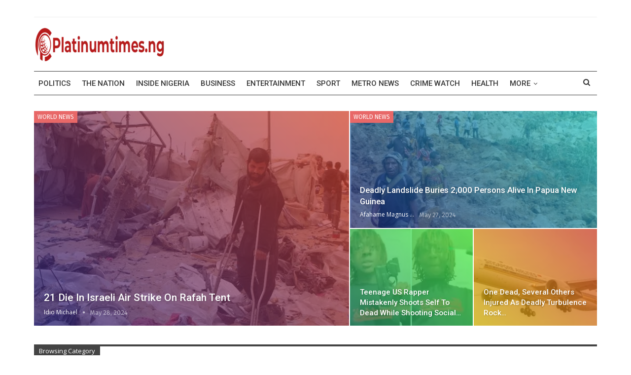

--- FILE ---
content_type: text/html; charset=UTF-8
request_url: https://platinumtimes.ng/category/world-news/
body_size: 17988
content:
	<!DOCTYPE html>
		<!--[if IE 8]>
	<html class="ie ie8" dir="ltr" lang="en-US" prefix="og: https://ogp.me/ns#"> <![endif]-->
	<!--[if IE 9]>
	<html class="ie ie9" dir="ltr" lang="en-US" prefix="og: https://ogp.me/ns#"> <![endif]-->
	<!--[if gt IE 9]><!-->
<html dir="ltr" lang="en-US" prefix="og: https://ogp.me/ns#"> <!--<![endif]-->
	<head>
				<meta charset="UTF-8">
		<meta http-equiv="X-UA-Compatible" content="IE=edge">
		<meta name="viewport" content="width=device-width, initial-scale=1.0">
		<link rel="pingback" href="https://platinumtimes.ng/xmlrpc.php"/>

		<title>World News – Platinum Times Nigeria</title>

		<!-- All in One SEO Pro 4.6.3 - aioseo.com -->
		<meta name="robots" content="max-image-preview:large" />
		<meta name="google-site-verification" content="google-site-verification=cQ38cRUX5IXg0NOzBQ6YjeiutKo_8uNc1w7yzvjV5TQ" />
		<link rel="canonical" href="https://platinumtimes.ng/category/world-news/" />
		<link rel="next" href="https://platinumtimes.ng/category/world-news/page/2/" />
		<meta name="generator" content="All in One SEO Pro (AIOSEO) 4.6.3" />
		<meta property="og:locale" content="en_US" />
		<meta property="og:site_name" content="Platinum Times Nigeria" />
		<meta property="og:type" content="article" />
		<meta property="og:title" content="World News – Platinum Times Nigeria" />
		<meta property="og:url" content="https://platinumtimes.ng/category/world-news/" />
		<meta property="og:image" content="https://platinumtimes.ng/wp-content/uploads/2023/07/images-2023-07-05T084412.065.jpeg" />
		<meta property="og:image:secure_url" content="https://platinumtimes.ng/wp-content/uploads/2023/07/images-2023-07-05T084412.065.jpeg" />
		<meta property="og:image:width" content="738" />
		<meta property="og:image:height" content="416" />
		<meta name="twitter:card" content="summary_large_image" />
		<meta name="twitter:title" content="World News – Platinum Times Nigeria" />
		<meta name="twitter:image" content="https://platinumtimes.ng/wp-content/uploads/2023/06/20230610_161736-1.png" />
		<script type="application/ld+json" class="aioseo-schema">
			{"@context":"https:\/\/schema.org","@graph":[{"@type":"BreadcrumbList","@id":"https:\/\/platinumtimes.ng\/category\/world-news\/#breadcrumblist","itemListElement":[{"@type":"ListItem","@id":"https:\/\/platinumtimes.ng\/#listItem","position":1,"name":"Home","item":"https:\/\/platinumtimes.ng\/","nextItem":"https:\/\/platinumtimes.ng\/category\/world-news\/#listItem"},{"@type":"ListItem","@id":"https:\/\/platinumtimes.ng\/category\/world-news\/#listItem","position":2,"name":"World News","previousItem":"https:\/\/platinumtimes.ng\/#listItem"}]},{"@type":"CollectionPage","@id":"https:\/\/platinumtimes.ng\/category\/world-news\/#collectionpage","url":"https:\/\/platinumtimes.ng\/category\/world-news\/","name":"World News \u2013 Platinum Times Nigeria","inLanguage":"en-US","isPartOf":{"@id":"https:\/\/platinumtimes.ng\/#website"},"breadcrumb":{"@id":"https:\/\/platinumtimes.ng\/category\/world-news\/#breadcrumblist"}},{"@type":"Organization","@id":"https:\/\/platinumtimes.ng\/#organization","name":"Platinum Times Nigeria","url":"https:\/\/platinumtimes.ng\/","logo":{"@type":"ImageObject","url":"https:\/\/platinumtimes.ng\/wp-content\/uploads\/2023\/06\/cropped-cropped-20230610_161956-7.png","@id":"https:\/\/platinumtimes.ng\/category\/world-news\/#organizationLogo","width":2552,"height":588},"image":{"@id":"https:\/\/platinumtimes.ng\/category\/world-news\/#organizationLogo"}},{"@type":"WebSite","@id":"https:\/\/platinumtimes.ng\/#website","url":"https:\/\/platinumtimes.ng\/","name":"Platinum Times Nigeria","description":"Breaking News | Latest News in Nigeria","inLanguage":"en-US","publisher":{"@id":"https:\/\/platinumtimes.ng\/#organization"}}]}
		</script>
		<!-- All in One SEO Pro -->


<!-- Better Open Graph, Schema.org & Twitter Integration -->
<meta property="og:locale" content="en_us"/>
<meta property="og:site_name" content="Platinum Times Nigeria"/>
<meta property="og:url" content="https://platinumtimes.ng/category/world-news/"/>
<meta property="og:title" content="Archives"/>
<meta property="og:description" content="Breaking News | Latest News in Nigeria"/>
<meta property="og:type" content="website"/>
<meta name="twitter:card" content="summary"/>
<meta name="twitter:url" content="https://platinumtimes.ng/category/world-news/"/>
<meta name="twitter:title" content="Archives"/>
<meta name="twitter:description" content="Breaking News | Latest News in Nigeria"/>
<!-- / Better Open Graph, Schema.org & Twitter Integration. -->
<link rel='dns-prefetch' href='//fonts.googleapis.com' />
<link rel="alternate" type="application/rss+xml" title="Platinum Times Nigeria &raquo; Feed" href="https://platinumtimes.ng/feed/" />
<link rel="alternate" type="application/rss+xml" title="Platinum Times Nigeria &raquo; Comments Feed" href="https://platinumtimes.ng/comments/feed/" />
<link rel="alternate" type="application/rss+xml" title="Platinum Times Nigeria - World News Category Feed" href="https://platinumtimes.ng/category/world-news/feed/" />
<script type="text/javascript">
/* <![CDATA[ */
window._wpemojiSettings = {"baseUrl":"https:\/\/s.w.org\/images\/core\/emoji\/15.0.3\/72x72\/","ext":".png","svgUrl":"https:\/\/s.w.org\/images\/core\/emoji\/15.0.3\/svg\/","svgExt":".svg","source":{"concatemoji":"https:\/\/platinumtimes.ng\/wp-includes\/js\/wp-emoji-release.min.js?ver=6.6.4"}};
/*! This file is auto-generated */
!function(i,n){var o,s,e;function c(e){try{var t={supportTests:e,timestamp:(new Date).valueOf()};sessionStorage.setItem(o,JSON.stringify(t))}catch(e){}}function p(e,t,n){e.clearRect(0,0,e.canvas.width,e.canvas.height),e.fillText(t,0,0);var t=new Uint32Array(e.getImageData(0,0,e.canvas.width,e.canvas.height).data),r=(e.clearRect(0,0,e.canvas.width,e.canvas.height),e.fillText(n,0,0),new Uint32Array(e.getImageData(0,0,e.canvas.width,e.canvas.height).data));return t.every(function(e,t){return e===r[t]})}function u(e,t,n){switch(t){case"flag":return n(e,"\ud83c\udff3\ufe0f\u200d\u26a7\ufe0f","\ud83c\udff3\ufe0f\u200b\u26a7\ufe0f")?!1:!n(e,"\ud83c\uddfa\ud83c\uddf3","\ud83c\uddfa\u200b\ud83c\uddf3")&&!n(e,"\ud83c\udff4\udb40\udc67\udb40\udc62\udb40\udc65\udb40\udc6e\udb40\udc67\udb40\udc7f","\ud83c\udff4\u200b\udb40\udc67\u200b\udb40\udc62\u200b\udb40\udc65\u200b\udb40\udc6e\u200b\udb40\udc67\u200b\udb40\udc7f");case"emoji":return!n(e,"\ud83d\udc26\u200d\u2b1b","\ud83d\udc26\u200b\u2b1b")}return!1}function f(e,t,n){var r="undefined"!=typeof WorkerGlobalScope&&self instanceof WorkerGlobalScope?new OffscreenCanvas(300,150):i.createElement("canvas"),a=r.getContext("2d",{willReadFrequently:!0}),o=(a.textBaseline="top",a.font="600 32px Arial",{});return e.forEach(function(e){o[e]=t(a,e,n)}),o}function t(e){var t=i.createElement("script");t.src=e,t.defer=!0,i.head.appendChild(t)}"undefined"!=typeof Promise&&(o="wpEmojiSettingsSupports",s=["flag","emoji"],n.supports={everything:!0,everythingExceptFlag:!0},e=new Promise(function(e){i.addEventListener("DOMContentLoaded",e,{once:!0})}),new Promise(function(t){var n=function(){try{var e=JSON.parse(sessionStorage.getItem(o));if("object"==typeof e&&"number"==typeof e.timestamp&&(new Date).valueOf()<e.timestamp+604800&&"object"==typeof e.supportTests)return e.supportTests}catch(e){}return null}();if(!n){if("undefined"!=typeof Worker&&"undefined"!=typeof OffscreenCanvas&&"undefined"!=typeof URL&&URL.createObjectURL&&"undefined"!=typeof Blob)try{var e="postMessage("+f.toString()+"("+[JSON.stringify(s),u.toString(),p.toString()].join(",")+"));",r=new Blob([e],{type:"text/javascript"}),a=new Worker(URL.createObjectURL(r),{name:"wpTestEmojiSupports"});return void(a.onmessage=function(e){c(n=e.data),a.terminate(),t(n)})}catch(e){}c(n=f(s,u,p))}t(n)}).then(function(e){for(var t in e)n.supports[t]=e[t],n.supports.everything=n.supports.everything&&n.supports[t],"flag"!==t&&(n.supports.everythingExceptFlag=n.supports.everythingExceptFlag&&n.supports[t]);n.supports.everythingExceptFlag=n.supports.everythingExceptFlag&&!n.supports.flag,n.DOMReady=!1,n.readyCallback=function(){n.DOMReady=!0}}).then(function(){return e}).then(function(){var e;n.supports.everything||(n.readyCallback(),(e=n.source||{}).concatemoji?t(e.concatemoji):e.wpemoji&&e.twemoji&&(t(e.twemoji),t(e.wpemoji)))}))}((window,document),window._wpemojiSettings);
/* ]]> */
</script>
<style id='wp-emoji-styles-inline-css' type='text/css'>

	img.wp-smiley, img.emoji {
		display: inline !important;
		border: none !important;
		box-shadow: none !important;
		height: 1em !important;
		width: 1em !important;
		margin: 0 0.07em !important;
		vertical-align: -0.1em !important;
		background: none !important;
		padding: 0 !important;
	}
</style>
<link rel='stylesheet' id='wp-block-library-css' href='https://platinumtimes.ng/wp-includes/css/dist/block-library/style.min.css?ver=6.6.4' type='text/css' media='all' />
<style id='classic-theme-styles-inline-css' type='text/css'>
/*! This file is auto-generated */
.wp-block-button__link{color:#fff;background-color:#32373c;border-radius:9999px;box-shadow:none;text-decoration:none;padding:calc(.667em + 2px) calc(1.333em + 2px);font-size:1.125em}.wp-block-file__button{background:#32373c;color:#fff;text-decoration:none}
</style>
<style id='global-styles-inline-css' type='text/css'>
:root{--wp--preset--aspect-ratio--square: 1;--wp--preset--aspect-ratio--4-3: 4/3;--wp--preset--aspect-ratio--3-4: 3/4;--wp--preset--aspect-ratio--3-2: 3/2;--wp--preset--aspect-ratio--2-3: 2/3;--wp--preset--aspect-ratio--16-9: 16/9;--wp--preset--aspect-ratio--9-16: 9/16;--wp--preset--color--black: #000000;--wp--preset--color--cyan-bluish-gray: #abb8c3;--wp--preset--color--white: #ffffff;--wp--preset--color--pale-pink: #f78da7;--wp--preset--color--vivid-red: #cf2e2e;--wp--preset--color--luminous-vivid-orange: #ff6900;--wp--preset--color--luminous-vivid-amber: #fcb900;--wp--preset--color--light-green-cyan: #7bdcb5;--wp--preset--color--vivid-green-cyan: #00d084;--wp--preset--color--pale-cyan-blue: #8ed1fc;--wp--preset--color--vivid-cyan-blue: #0693e3;--wp--preset--color--vivid-purple: #9b51e0;--wp--preset--gradient--vivid-cyan-blue-to-vivid-purple: linear-gradient(135deg,rgba(6,147,227,1) 0%,rgb(155,81,224) 100%);--wp--preset--gradient--light-green-cyan-to-vivid-green-cyan: linear-gradient(135deg,rgb(122,220,180) 0%,rgb(0,208,130) 100%);--wp--preset--gradient--luminous-vivid-amber-to-luminous-vivid-orange: linear-gradient(135deg,rgba(252,185,0,1) 0%,rgba(255,105,0,1) 100%);--wp--preset--gradient--luminous-vivid-orange-to-vivid-red: linear-gradient(135deg,rgba(255,105,0,1) 0%,rgb(207,46,46) 100%);--wp--preset--gradient--very-light-gray-to-cyan-bluish-gray: linear-gradient(135deg,rgb(238,238,238) 0%,rgb(169,184,195) 100%);--wp--preset--gradient--cool-to-warm-spectrum: linear-gradient(135deg,rgb(74,234,220) 0%,rgb(151,120,209) 20%,rgb(207,42,186) 40%,rgb(238,44,130) 60%,rgb(251,105,98) 80%,rgb(254,248,76) 100%);--wp--preset--gradient--blush-light-purple: linear-gradient(135deg,rgb(255,206,236) 0%,rgb(152,150,240) 100%);--wp--preset--gradient--blush-bordeaux: linear-gradient(135deg,rgb(254,205,165) 0%,rgb(254,45,45) 50%,rgb(107,0,62) 100%);--wp--preset--gradient--luminous-dusk: linear-gradient(135deg,rgb(255,203,112) 0%,rgb(199,81,192) 50%,rgb(65,88,208) 100%);--wp--preset--gradient--pale-ocean: linear-gradient(135deg,rgb(255,245,203) 0%,rgb(182,227,212) 50%,rgb(51,167,181) 100%);--wp--preset--gradient--electric-grass: linear-gradient(135deg,rgb(202,248,128) 0%,rgb(113,206,126) 100%);--wp--preset--gradient--midnight: linear-gradient(135deg,rgb(2,3,129) 0%,rgb(40,116,252) 100%);--wp--preset--font-size--small: 13px;--wp--preset--font-size--medium: 20px;--wp--preset--font-size--large: 36px;--wp--preset--font-size--x-large: 42px;--wp--preset--spacing--20: 0.44rem;--wp--preset--spacing--30: 0.67rem;--wp--preset--spacing--40: 1rem;--wp--preset--spacing--50: 1.5rem;--wp--preset--spacing--60: 2.25rem;--wp--preset--spacing--70: 3.38rem;--wp--preset--spacing--80: 5.06rem;--wp--preset--shadow--natural: 6px 6px 9px rgba(0, 0, 0, 0.2);--wp--preset--shadow--deep: 12px 12px 50px rgba(0, 0, 0, 0.4);--wp--preset--shadow--sharp: 6px 6px 0px rgba(0, 0, 0, 0.2);--wp--preset--shadow--outlined: 6px 6px 0px -3px rgba(255, 255, 255, 1), 6px 6px rgba(0, 0, 0, 1);--wp--preset--shadow--crisp: 6px 6px 0px rgba(0, 0, 0, 1);}:where(.is-layout-flex){gap: 0.5em;}:where(.is-layout-grid){gap: 0.5em;}body .is-layout-flex{display: flex;}.is-layout-flex{flex-wrap: wrap;align-items: center;}.is-layout-flex > :is(*, div){margin: 0;}body .is-layout-grid{display: grid;}.is-layout-grid > :is(*, div){margin: 0;}:where(.wp-block-columns.is-layout-flex){gap: 2em;}:where(.wp-block-columns.is-layout-grid){gap: 2em;}:where(.wp-block-post-template.is-layout-flex){gap: 1.25em;}:where(.wp-block-post-template.is-layout-grid){gap: 1.25em;}.has-black-color{color: var(--wp--preset--color--black) !important;}.has-cyan-bluish-gray-color{color: var(--wp--preset--color--cyan-bluish-gray) !important;}.has-white-color{color: var(--wp--preset--color--white) !important;}.has-pale-pink-color{color: var(--wp--preset--color--pale-pink) !important;}.has-vivid-red-color{color: var(--wp--preset--color--vivid-red) !important;}.has-luminous-vivid-orange-color{color: var(--wp--preset--color--luminous-vivid-orange) !important;}.has-luminous-vivid-amber-color{color: var(--wp--preset--color--luminous-vivid-amber) !important;}.has-light-green-cyan-color{color: var(--wp--preset--color--light-green-cyan) !important;}.has-vivid-green-cyan-color{color: var(--wp--preset--color--vivid-green-cyan) !important;}.has-pale-cyan-blue-color{color: var(--wp--preset--color--pale-cyan-blue) !important;}.has-vivid-cyan-blue-color{color: var(--wp--preset--color--vivid-cyan-blue) !important;}.has-vivid-purple-color{color: var(--wp--preset--color--vivid-purple) !important;}.has-black-background-color{background-color: var(--wp--preset--color--black) !important;}.has-cyan-bluish-gray-background-color{background-color: var(--wp--preset--color--cyan-bluish-gray) !important;}.has-white-background-color{background-color: var(--wp--preset--color--white) !important;}.has-pale-pink-background-color{background-color: var(--wp--preset--color--pale-pink) !important;}.has-vivid-red-background-color{background-color: var(--wp--preset--color--vivid-red) !important;}.has-luminous-vivid-orange-background-color{background-color: var(--wp--preset--color--luminous-vivid-orange) !important;}.has-luminous-vivid-amber-background-color{background-color: var(--wp--preset--color--luminous-vivid-amber) !important;}.has-light-green-cyan-background-color{background-color: var(--wp--preset--color--light-green-cyan) !important;}.has-vivid-green-cyan-background-color{background-color: var(--wp--preset--color--vivid-green-cyan) !important;}.has-pale-cyan-blue-background-color{background-color: var(--wp--preset--color--pale-cyan-blue) !important;}.has-vivid-cyan-blue-background-color{background-color: var(--wp--preset--color--vivid-cyan-blue) !important;}.has-vivid-purple-background-color{background-color: var(--wp--preset--color--vivid-purple) !important;}.has-black-border-color{border-color: var(--wp--preset--color--black) !important;}.has-cyan-bluish-gray-border-color{border-color: var(--wp--preset--color--cyan-bluish-gray) !important;}.has-white-border-color{border-color: var(--wp--preset--color--white) !important;}.has-pale-pink-border-color{border-color: var(--wp--preset--color--pale-pink) !important;}.has-vivid-red-border-color{border-color: var(--wp--preset--color--vivid-red) !important;}.has-luminous-vivid-orange-border-color{border-color: var(--wp--preset--color--luminous-vivid-orange) !important;}.has-luminous-vivid-amber-border-color{border-color: var(--wp--preset--color--luminous-vivid-amber) !important;}.has-light-green-cyan-border-color{border-color: var(--wp--preset--color--light-green-cyan) !important;}.has-vivid-green-cyan-border-color{border-color: var(--wp--preset--color--vivid-green-cyan) !important;}.has-pale-cyan-blue-border-color{border-color: var(--wp--preset--color--pale-cyan-blue) !important;}.has-vivid-cyan-blue-border-color{border-color: var(--wp--preset--color--vivid-cyan-blue) !important;}.has-vivid-purple-border-color{border-color: var(--wp--preset--color--vivid-purple) !important;}.has-vivid-cyan-blue-to-vivid-purple-gradient-background{background: var(--wp--preset--gradient--vivid-cyan-blue-to-vivid-purple) !important;}.has-light-green-cyan-to-vivid-green-cyan-gradient-background{background: var(--wp--preset--gradient--light-green-cyan-to-vivid-green-cyan) !important;}.has-luminous-vivid-amber-to-luminous-vivid-orange-gradient-background{background: var(--wp--preset--gradient--luminous-vivid-amber-to-luminous-vivid-orange) !important;}.has-luminous-vivid-orange-to-vivid-red-gradient-background{background: var(--wp--preset--gradient--luminous-vivid-orange-to-vivid-red) !important;}.has-very-light-gray-to-cyan-bluish-gray-gradient-background{background: var(--wp--preset--gradient--very-light-gray-to-cyan-bluish-gray) !important;}.has-cool-to-warm-spectrum-gradient-background{background: var(--wp--preset--gradient--cool-to-warm-spectrum) !important;}.has-blush-light-purple-gradient-background{background: var(--wp--preset--gradient--blush-light-purple) !important;}.has-blush-bordeaux-gradient-background{background: var(--wp--preset--gradient--blush-bordeaux) !important;}.has-luminous-dusk-gradient-background{background: var(--wp--preset--gradient--luminous-dusk) !important;}.has-pale-ocean-gradient-background{background: var(--wp--preset--gradient--pale-ocean) !important;}.has-electric-grass-gradient-background{background: var(--wp--preset--gradient--electric-grass) !important;}.has-midnight-gradient-background{background: var(--wp--preset--gradient--midnight) !important;}.has-small-font-size{font-size: var(--wp--preset--font-size--small) !important;}.has-medium-font-size{font-size: var(--wp--preset--font-size--medium) !important;}.has-large-font-size{font-size: var(--wp--preset--font-size--large) !important;}.has-x-large-font-size{font-size: var(--wp--preset--font-size--x-large) !important;}
:where(.wp-block-post-template.is-layout-flex){gap: 1.25em;}:where(.wp-block-post-template.is-layout-grid){gap: 1.25em;}
:where(.wp-block-columns.is-layout-flex){gap: 2em;}:where(.wp-block-columns.is-layout-grid){gap: 2em;}
:root :where(.wp-block-pullquote){font-size: 1.5em;line-height: 1.6;}
</style>
<link rel='stylesheet' id='wpos-slick-style-css' href='https://platinumtimes.ng/wp-content/plugins/wp-trending-post-slider-and-widget/assets/css/slick.css?ver=1.8' type='text/css' media='all' />
<link rel='stylesheet' id='wtpsw-public-style-css' href='https://platinumtimes.ng/wp-content/plugins/wp-trending-post-slider-and-widget/assets/css/wtpsw-public.css?ver=1.8' type='text/css' media='all' />
<link rel='stylesheet' id='better-framework-main-fonts-css' href='https://fonts.googleapis.com/css?family=Fira+Sans:400,600,500italic,500%7COpen+Sans:400%7CRoboto:400,500,700%7CFira+Sans+Condensed:400&#038;display=swap' type='text/css' media='all' />
<script type="text/javascript" src="https://platinumtimes.ng/wp-includes/js/jquery/jquery.min.js?ver=3.7.1" id="jquery-core-js"></script>
<script type="text/javascript" src="https://platinumtimes.ng/wp-includes/js/jquery/jquery-migrate.min.js?ver=3.4.1" id="jquery-migrate-js"></script>
<!--[if lt IE 9]>
<script type="text/javascript" src="https://platinumtimes.ng/wp-content/themes/publisher/includes/libs/better-framework/assets/js/html5shiv.min.js?ver=3.15.0" id="bf-html5shiv-js"></script>
<![endif]-->
<!--[if lt IE 9]>
<script type="text/javascript" src="https://platinumtimes.ng/wp-content/themes/publisher/includes/libs/better-framework/assets/js/respond.min.js?ver=3.15.0" id="bf-respond-js"></script>
<![endif]-->
<link rel="https://api.w.org/" href="https://platinumtimes.ng/wp-json/" /><link rel="alternate" title="JSON" type="application/json" href="https://platinumtimes.ng/wp-json/wp/v2/categories/168" /><link rel="EditURI" type="application/rsd+xml" title="RSD" href="https://platinumtimes.ng/xmlrpc.php?rsd" />
<meta name="generator" content="WordPress 6.6.4" />
<script async src="https://pagead2.googlesyndication.com/pagead/js/adsbygoogle.js?client=ca-pub-2484204303861254"
     crossorigin="anonymous"></script>


<script data-cfasync="false" type="text/javascript" id="clever-core">
/* <![CDATA[ */
    (function (document, window) {
        var a, c = document.createElement("script"), f = window.frameElement;

        c.id = "CleverCoreLoader76892";
        c.src = "https://scripts.cleverwebserver.com/eeea7bea360fcf47f95fd89438478e6c.js";

        c.async = !0;
        c.type = "text/javascript";
        c.setAttribute("data-target", window.name || (f && f.getAttribute("id")));
        c.setAttribute("data-callback", "put-your-callback-function-here");
        c.setAttribute("data-callback-url-click", "put-your-click-macro-here");
        c.setAttribute("data-callback-url-view", "put-your-view-macro-here");
        

        try {
            a = parent.document.getElementsByTagName("script")[0] || document.getElementsByTagName("script")[0];
        } catch (e) {
            a = !1;
        }

        a || (a = document.getElementsByTagName("head")[0] || document.getElementsByTagName("body")[0]);
        a.parentNode.insertBefore(c, a);
    })(document, window);
/* ]]> */
</script><script type="application/ld+json">{
    "@context": "http://schema.org/",
    "@type": "Organization",
    "@id": "#organization",
    "logo": {
        "@type": "ImageObject",
        "url": "https://platinumtimes.ng/wp-content/uploads/2023/06/cropped-cropped-20230623_234314_2_500x100.png"
    },
    "url": "https://platinumtimes.ng/",
    "name": "Platinum Times Nigeria",
    "description": "Breaking News | Latest News in Nigeria"
}</script>
<script type="application/ld+json">{
    "@context": "http://schema.org/",
    "@type": "WebSite",
    "name": "Platinum Times Nigeria",
    "alternateName": "Breaking News | Latest News in Nigeria",
    "url": "https://platinumtimes.ng/"
}</script>
<link rel='stylesheet' id='bf-minifed-css-1' href='https://platinumtimes.ng/wp-content/bs-booster-cache/86e491d744aed5a55f312fc977de6f2d.css' type='text/css' media='all' />
<link rel='stylesheet' id='7.11.0-1746240744' href='https://platinumtimes.ng/wp-content/bs-booster-cache/870bc1f3eccb58b662a457722fe03f14.css' type='text/css' media='all' />
<link rel="icon" href="https://platinumtimes.ng/wp-content/uploads/2024/02/cropped-cropped-20230610_165829-1-32x32.png" sizes="32x32" />
<link rel="icon" href="https://platinumtimes.ng/wp-content/uploads/2024/02/cropped-cropped-20230610_165829-1-192x192.png" sizes="192x192" />
<link rel="apple-touch-icon" href="https://platinumtimes.ng/wp-content/uploads/2024/02/cropped-cropped-20230610_165829-1-180x180.png" />
<meta name="msapplication-TileImage" content="https://platinumtimes.ng/wp-content/uploads/2024/02/cropped-cropped-20230610_165829-1-270x270.png" />
	</head>

<body class="archive category category-world-news category-168 wp-custom-logo bs-theme bs-publisher bs-publisher-pure-magazine active-light-box ltr close-rh page-layout-1-col page-layout-no-sidebar full-width active-sticky-sidebar main-menu-sticky-smart main-menu-boxed active-ajax-search single-prim-cat-168 single-cat-168  bs-ll-a" dir="ltr">
		<div class="main-wrap content-main-wrap">
			<header id="header" class="site-header header-style-2 boxed" itemscope="itemscope" itemtype="https://schema.org/WPHeader">

		<section class="topbar topbar-style-1 hidden-xs hidden-xs">
	<div class="content-wrap">
		<div class="container">
			<div class="topbar-inner clearfix">

				
				<div class="section-menu">
						<div id="menu-top" class="menu top-menu-wrapper" role="navigation" itemscope="itemscope" itemtype="https://schema.org/SiteNavigationElement">
		<nav class="top-menu-container">

			<ul id="top-navigation" class="top-menu menu clearfix bsm-pure">
							</ul>

		</nav>
	</div>
				</div>
			</div>
		</div>
	</div>
</section>
		<div class="header-inner">
			<div class="content-wrap">
				<div class="container">
					<div class="row">
						<div class="row-height">
							<div class="logo-col col-xs-12">
								<div class="col-inside">
									<div id="site-branding" class="site-branding">
	<p  id="site-title" class="logo h1 img-logo">
	<a href="https://platinumtimes.ng/" itemprop="url" rel="home">
					<img id="site-logo" src="https://platinumtimes.ng/wp-content/uploads/2023/06/cropped-cropped-20230623_234314_2_500x100.png"
			     alt="Platinumes Times Nigeria"  />

			<span class="site-title">Platinumes Times Nigeria - Breaking News | Latest News in Nigeria</span>
				</a>
</p>
</div><!-- .site-branding -->
								</div>
							</div>
													</div>
					</div>
				</div>
			</div>
		</div>

		<div id="menu-main" class="menu main-menu-wrapper show-search-item menu-actions-btn-width-1" role="navigation" itemscope="itemscope" itemtype="https://schema.org/SiteNavigationElement">
	<div class="main-menu-inner">
		<div class="content-wrap">
			<div class="container">

				<nav class="main-menu-container">
					<ul id="main-navigation" class="main-menu menu bsm-pure clearfix">
						<li id="menu-item-1158" class="menu-item menu-item-type-taxonomy menu-item-object-category menu-term-128 better-anim-fade menu-item-1158"><a href="https://platinumtimes.ng/category/politics/">Politics</a></li>
<li id="menu-item-1232" class="menu-item menu-item-type-taxonomy menu-item-object-category menu-term-154 better-anim-fade menu-item-1232"><a href="https://platinumtimes.ng/category/the-nation/">The Nation</a></li>
<li id="menu-item-1170" class="menu-item menu-item-type-taxonomy menu-item-object-category menu-term-130 better-anim-fade menu-item-1170"><a href="https://platinumtimes.ng/category/inside-nigeria/">Inside Nigeria</a></li>
<li id="menu-item-61" class="menu-item menu-item-type-taxonomy menu-item-object-category menu-term-4 better-anim-fade menu-item-61"><a href="https://platinumtimes.ng/category/business-guide/">Business</a></li>
<li id="menu-item-1233" class="menu-item menu-item-type-taxonomy menu-item-object-category menu-term-152 better-anim-fade menu-item-1233"><a href="https://platinumtimes.ng/category/entertainment/">Entertainment</a></li>
<li id="menu-item-1159" class="menu-item menu-item-type-taxonomy menu-item-object-category menu-term-124 better-anim-fade menu-item-1159"><a href="https://platinumtimes.ng/category/sport/">Sport</a></li>
<li id="menu-item-17969" class="menu-item menu-item-type-taxonomy menu-item-object-category menu-term-1 better-anim-fade menu-item-17969"><a href="https://platinumtimes.ng/category/news/">Metro News</a></li>
<li id="menu-item-8295" class="menu-item menu-item-type-taxonomy menu-item-object-category menu-term-293 better-anim-fade menu-item-8295"><a href="https://platinumtimes.ng/category/crime-watch/">Crime Watch</a></li>
<li id="menu-item-8296" class="menu-item menu-item-type-taxonomy menu-item-object-category menu-term-508 better-anim-fade menu-item-8296"><a href="https://platinumtimes.ng/category/health/">Health</a></li>
<li id="menu-item-8298" class="menu-item menu-item-type-taxonomy menu-item-object-category current-menu-item menu-term-168 better-anim-fade menu-item-8298"><a href="https://platinumtimes.ng/category/world-news/" aria-current="page">World News</a></li>
<li id="menu-item-17966" class="menu-item menu-item-type-taxonomy menu-item-object-category menu-term-147 better-anim-fade menu-item-17966"><a href="https://platinumtimes.ng/category/archivers-profile/">Archivers Profile</a></li>
<li id="menu-item-2992" class="menu-item menu-item-type-taxonomy menu-item-object-category menu-term-233 better-anim-fade menu-item-2992"><a href="https://platinumtimes.ng/category/info-guide/">Info Guide</a></li>
<li id="menu-item-17967" class="menu-item menu-item-type-taxonomy menu-item-object-category menu-term-155 better-anim-fade menu-item-17967"><a href="https://platinumtimes.ng/category/features/">Features</a></li>
<li id="menu-item-2971" class="menu-item menu-item-type-taxonomy menu-item-object-category menu-term-156 better-anim-fade menu-item-2971"><a href="https://platinumtimes.ng/category/opinions/">Opinions</a></li>
<li id="menu-item-17968" class="menu-item menu-item-type-taxonomy menu-item-object-category menu-term-169 better-anim-fade menu-item-17968"><a href="https://platinumtimes.ng/category/investigative-reports/">Investigative Reports</a></li>
<li id="menu-item-34548" class="menu-item menu-item-type-post_type menu-item-object-page better-anim-fade menu-item-34548"><a href="https://platinumtimes.ng/olivia/">olivia</a></li>
					</ul><!-- #main-navigation -->
											<div class="menu-action-buttons width-1">
															<div class="search-container close">
									<span class="search-handler"><i class="fa fa-search"></i></span>

									<div class="search-box clearfix">
										<form role="search" method="get" class="search-form clearfix" action="https://platinumtimes.ng">
	<input type="search" class="search-field"
	       placeholder="Search..."
	       value="" name="s"
	       title="Search for:"
	       autocomplete="off">
	<input type="submit" class="search-submit" value="Search">
</form><!-- .search-form -->
									</div>
								</div>
														</div>
										</nav><!-- .main-menu-container -->

			</div>
		</div>
	</div>
</div><!-- .menu -->
	</header><!-- .header -->
	<div class="rh-header clearfix light deferred-block-exclude">
		<div class="rh-container clearfix">

			<div class="menu-container close">
				<span class="menu-handler"><span class="lines"></span></span>
			</div><!-- .menu-container -->

			<div class="logo-container rh-img-logo">
				<a href="https://platinumtimes.ng/" itemprop="url" rel="home">
											<img src="https://platinumtimes.ng/wp-content/uploads/2023/06/cropped-cropped-20230623_234314_2_500x100.png"
						     alt="Platinum Times Nigeria"  />				</a>
			</div><!-- .logo-container -->
		</div><!-- .rh-container -->
	</div><!-- .rh-header -->
<div class="content-wrap">
	<div class="slider-container clearfix slider-type-custom-blocks  slider-style-1-container slider-overlay-colored">
	<div class="content-wrap">
	<div class="container">
	<div class="row">
	<div class="col-sm-12">
		<div class="listing listing-modern-grid listing-modern-grid-1 clearfix slider-overlay-colored ">
		<div class="mg-col mg-col-1">
				<article class="post-34391 type-post format-standard has-post-thumbnail  listing-item-1 listing-item listing-mg-item listing-mg-type-1 listing-mg-1-item main-term-168">
	<div class="item-content">
		<a  title="21 die in Israeli Air strike on Rafah tent" data-src="https://platinumtimes.ng/wp-content/uploads/2024/05/images-2024-05-28T213333.183.jpeg" data-bs-srcset="{&quot;baseurl&quot;:&quot;https:\/\/platinumtimes.ng\/wp-content\/uploads\/2024\/05\/&quot;,&quot;sizes&quot;:{&quot;210&quot;:&quot;images-2024-05-28T213333.183-210x136.jpeg&quot;,&quot;279&quot;:&quot;images-2024-05-28T213333.183-279x220.jpeg&quot;,&quot;357&quot;:&quot;images-2024-05-28T213333.183-357x210.jpeg&quot;,&quot;738&quot;:&quot;images-2024-05-28T213333.183.jpeg&quot;}}"				class="img-cont" href="https://platinumtimes.ng/21-die-in-israeli-air-strike-on-rafah-tent/"></a>
		<div class="term-badges floated"><span class="term-badge term-168"><a href="https://platinumtimes.ng/category/world-news/">World News</a></span></div>		<div class="content-container">
			<h2 class="title">			<a href="https://platinumtimes.ng/21-die-in-israeli-air-strike-on-rafah-tent/" class="post-url post-title">
				21 die in Israeli Air strike on Rafah tent			</a>
			</h2>		<div class="post-meta">

							<a href="https://platinumtimes.ng/author/idio-michael/"
				   title="Browse Author Articles"
				   class="post-author-a">
					<i class="post-author author">
						Idio Michael					</i>
				</a>
							<span class="time"><time class="post-published updated"
				                         datetime="2024-05-28T21:34:59+01:00">May 28, 2024</time></span>
						</div>
				</div>
	</div>
	</article >
		</div>
		<div class="mg-col mg-col-2">
			<div class="mg-row mg-row-1">
					<article class="post-34247 type-post format-standard has-post-thumbnail  listing-item-2 listing-item listing-mg-item listing-mg-type-1 listing-mg-1-item main-term-168">
	<div class="item-content">
		<a  title="Deadly landslide buries 2,000 persons alive in Papua New Guinea" data-src="https://platinumtimes.ng/wp-content/uploads/2024/05/Screenshot_20240527-115554-750x430.jpg" data-bs-srcset="{&quot;baseurl&quot;:&quot;https:\/\/platinumtimes.ng\/wp-content\/uploads\/2024\/05\/&quot;,&quot;sizes&quot;:{&quot;210&quot;:&quot;Screenshot_20240527-115554-210x136.jpg&quot;,&quot;279&quot;:&quot;Screenshot_20240527-115554-279x220.jpg&quot;,&quot;357&quot;:&quot;Screenshot_20240527-115554-357x210.jpg&quot;,&quot;750&quot;:&quot;Screenshot_20240527-115554-750x430.jpg&quot;,&quot;894&quot;:&quot;Screenshot_20240527-115554.jpg&quot;}}"				class="img-cont" href="https://platinumtimes.ng/deadly-landslide-buries-2000-persons-alive-in-papua-new-guinea/"></a>
		<div class="term-badges floated"><span class="term-badge term-168"><a href="https://platinumtimes.ng/category/world-news/">World News</a></span></div>		<div class="content-container">
			<h2 class="title">			<a href="https://platinumtimes.ng/deadly-landslide-buries-2000-persons-alive-in-papua-new-guinea/" class="post-url post-title">
				Deadly landslide buries 2,000 persons alive in Papua New Guinea			</a>
			</h2>		<div class="post-meta">

							<a href="https://platinumtimes.ng/author/afahame-magnus/"
				   title="Browse Author Articles"
				   class="post-author-a">
					<i class="post-author author">
						Afahame Magnus					</i>
				</a>
							<span class="time"><time class="post-published updated"
				                         datetime="2024-05-27T12:01:30+01:00">May 27, 2024</time></span>
						</div>
				</div>
	</div>
	</article >
			</div>
			<div class="mg-row mg-row-2">
				<div class="item-3-cont">
						<article class="post-33821 type-post format-standard has-post-thumbnail  listing-item-3 listing-item listing-mg-item listing-mg-type-1 listing-mg-1-item main-term-168">
	<div class="item-content">
		<a  title="Teenage US rapper mistakenly shoots self to dead while shooting social media video (photo)" data-src="https://platinumtimes.ng/wp-content/uploads/2024/05/images-72.jpeg" data-bs-srcset="{&quot;baseurl&quot;:&quot;https:\/\/platinumtimes.ng\/wp-content\/uploads\/2024\/05\/&quot;,&quot;sizes&quot;:{&quot;210&quot;:&quot;images-72-210x136.jpeg&quot;,&quot;259&quot;:&quot;images-72.jpeg&quot;}}"				class="img-cont" href="https://platinumtimes.ng/teenage-us-rapper-mistakenly-shoots-self-to-dead-while-shooting-social-media-video-photo/"></a>
				<div class="content-container">
			<h2 class="title">			<a href="https://platinumtimes.ng/teenage-us-rapper-mistakenly-shoots-self-to-dead-while-shooting-social-media-video-photo/" class="post-url post-title">
				Teenage US rapper mistakenly shoots self to dead while shooting social&hellip;			</a>
			</h2>		</div>
	</div>
	</article >
				</div>
				<div class="item-4-cont">
						<article class="post-33791 type-post format-standard has-post-thumbnail  listing-item-4 listing-item listing-mg-item listing-mg-type-1 listing-mg-1-item main-term-168">
	<div class="item-content">
		<a  title="One dead, several others injured as deadly turbulence rock Singapore-bound plane" data-src="https://platinumtimes.ng/wp-content/uploads/2024/05/Singapore-Airlines-279x220.jpg" data-bs-srcset="{&quot;baseurl&quot;:&quot;https:\/\/platinumtimes.ng\/wp-content\/uploads\/2024\/05\/&quot;,&quot;sizes&quot;:{&quot;210&quot;:&quot;Singapore-Airlines-210x136.jpg&quot;,&quot;279&quot;:&quot;Singapore-Airlines-279x220.jpg&quot;,&quot;357&quot;:&quot;Singapore-Airlines-357x210.jpg&quot;,&quot;750&quot;:&quot;Singapore-Airlines-750x430.jpg&quot;,&quot;1024&quot;:&quot;Singapore-Airlines.jpg&quot;}}"				class="img-cont" href="https://platinumtimes.ng/one-dead-several-others-injured-as-deadly-turbulence-rock-singapore-bound-plane/"></a>
				<div class="content-container">
			<h2 class="title">			<a href="https://platinumtimes.ng/one-dead-several-others-injured-as-deadly-turbulence-rock-singapore-bound-plane/" class="post-url post-title">
				One dead, several others injured as deadly turbulence rock&hellip;			</a>
			</h2>		</div>
	</div>
	</article >
				</div>
			</div>
		</div>
	</div>
	</div>
	</div>
	</div>
	</div>
		</div>	<main id="content" class="content-container">

		<div class="container layout-1-col layout-no-sidebar">
			<div class="main-section">
				<div class="content-column">
						<section class="archive-title category-title with-actions with-terms">
		<div class="pre-title"><span>Browsing Category</span></div>

					<div class="actions-container">
				<a class="rss-link" href="https://platinumtimes.ng/category/world-news/feed/"><i class="fa fa-rss"></i></a>
			</div>
		
		<h1 class="page-heading"><span class="h-title">World News</span></h1>
		
					<div class="term-badges">
									<span class="term-badge term-147">
					<a href="https://platinumtimes.ng/category/archivers-profile/">Archivers Profile</a>
				</span>
										<span class="term-badge term-4">
					<a href="https://platinumtimes.ng/category/business-guide/">Business</a>
				</span>
										<span class="term-badge term-293">
					<a href="https://platinumtimes.ng/category/crime-watch/">Crime Watch</a>
				</span>
										<span class="term-badge term-2">
					<a href="https://platinumtimes.ng/category/educational-guide/">Educational Guide</a>
				</span>
										<span class="term-badge term-152">
					<a href="https://platinumtimes.ng/category/entertainment/">Entertainment</a>
				</span>
										<span class="term-badge term-155">
					<a href="https://platinumtimes.ng/category/features/">Features</a>
				</span>
										<span class="term-badge term-508">
					<a href="https://platinumtimes.ng/category/health/">Health</a>
				</span>
								</div>

				</section>
	<div class="listing listing-grid listing-grid-1 clearfix columns-2">
		<article class="post-33719 type-post format-standard has-post-thumbnail   listing-item listing-item-grid listing-item-grid-1 main-term-168">
	<div class="item-inner">
					<div class="featured clearfix">
				<div class="term-badges floated"><span class="term-badge term-168"><a href="https://platinumtimes.ng/category/world-news/">World News</a></span></div>				<a  title="Hamas mourns Iranian president, Raisi others" data-src="https://platinumtimes.ng/wp-content/uploads/2024/05/image-388-357x210.webp" data-bs-srcset="{&quot;baseurl&quot;:&quot;https:\/\/platinumtimes.ng\/wp-content\/uploads\/2024\/05\/&quot;,&quot;sizes&quot;:{&quot;210&quot;:&quot;image-388-210x136.webp&quot;,&quot;279&quot;:&quot;image-388-279x220.webp&quot;,&quot;357&quot;:&quot;image-388-357x210.webp&quot;,&quot;649&quot;:&quot;image-388.webp&quot;}}"						class="img-holder" href="https://platinumtimes.ng/hamas-mourns-iranian-president-raisi-others/"></a>

							</div>
		<h2 class="title">		<a href="https://platinumtimes.ng/hamas-mourns-iranian-president-raisi-others/" class="post-title post-url">
			Hamas mourns Iranian president, Raisi others		</a>
		</h2>		<div class="post-meta">

							<a href="https://platinumtimes.ng/author/editor/"
				   title="Browse Author Articles"
				   class="post-author-a">
					<i class="post-author author">
						Charity Obi					</i>
				</a>
							<span class="time"><time class="post-published updated"
				                         datetime="2024-05-20T16:42:53+01:00">May 20, 2024</time></span>
				<a href="https://platinumtimes.ng/hamas-mourns-iranian-president-raisi-others/#respond" title="Leave a comment on: &ldquo;Hamas mourns Iranian president, Raisi others&rdquo;" class="comments"><i class="fa fa-comments-o"></i> 0</a>		</div>
					<div class="post-summary">
				The Islamist Palestinian movement Hamas has expressed sadness over the helicopter crash that killed the Iranian&hellip;			</div>
			</div>
	</article >
	<article class="post-33664 type-post format-standard has-post-thumbnail   listing-item listing-item-grid listing-item-grid-1 main-term-151">
	<div class="item-inner">
					<div class="featured clearfix">
				<div class="term-badges floated"><span class="term-badge term-151"><a href="https://platinumtimes.ng/category/trending-category/">Trending Category</a></span></div>				<a  title="Iran&#8217;s president, foreign minister dies in helicopter crash" data-src="https://platinumtimes.ng/wp-content/uploads/2024/05/images-2024-05-20T092040.872-357x210.jpeg" data-bs-srcset="{&quot;baseurl&quot;:&quot;https:\/\/platinumtimes.ng\/wp-content\/uploads\/2024\/05\/&quot;,&quot;sizes&quot;:{&quot;210&quot;:&quot;images-2024-05-20T092040.872-210x136.jpeg&quot;,&quot;279&quot;:&quot;images-2024-05-20T092040.872-279x220.jpeg&quot;,&quot;357&quot;:&quot;images-2024-05-20T092040.872-357x210.jpeg&quot;,&quot;640&quot;:&quot;images-2024-05-20T092040.872.jpeg&quot;}}"						class="img-holder" href="https://platinumtimes.ng/irans-president-foreign-minister-dies-in-helicopter-crash/"></a>

							</div>
		<h2 class="title">		<a href="https://platinumtimes.ng/irans-president-foreign-minister-dies-in-helicopter-crash/" class="post-title post-url">
			Iran&#8217;s president, foreign minister dies in helicopter crash		</a>
		</h2>		<div class="post-meta">

							<a href="https://platinumtimes.ng/author/editor/"
				   title="Browse Author Articles"
				   class="post-author-a">
					<i class="post-author author">
						Charity Obi					</i>
				</a>
							<span class="time"><time class="post-published updated"
				                         datetime="2024-05-20T09:21:34+01:00">May 20, 2024</time></span>
				<a href="https://platinumtimes.ng/irans-president-foreign-minister-dies-in-helicopter-crash/#respond" title="Leave a comment on: &ldquo;Iran&#8217;s president, foreign minister dies in helicopter crash&rdquo;" class="comments"><i class="fa fa-comments-o"></i> 0</a>		</div>
					<div class="post-summary">
				According to Reuters, Iran's President Ebrahim Raisi and his foreign minister were killed in a helicopter crash&hellip;			</div>
			</div>
	</article >
	<article class="post-33633 type-post format-standard has-post-thumbnail   listing-item listing-item-grid listing-item-grid-1 main-term-168">
	<div class="item-inner">
					<div class="featured clearfix">
				<div class="term-badges floated"><span class="term-badge term-168"><a href="https://platinumtimes.ng/category/world-news/">World News</a></span></div>				<a  title="BREAKING: Helicopter carrying Iran&#8217;s President Ebrahim Raisi crashes" data-src="https://platinumtimes.ng/wp-content/uploads/2024/05/20240519_142526-357x210.jpg" data-bs-srcset="{&quot;baseurl&quot;:&quot;https:\/\/platinumtimes.ng\/wp-content\/uploads\/2024\/05\/&quot;,&quot;sizes&quot;:{&quot;210&quot;:&quot;20240519_142526-210x136.jpg&quot;,&quot;279&quot;:&quot;20240519_142526-279x220.jpg&quot;,&quot;357&quot;:&quot;20240519_142526-357x210.jpg&quot;,&quot;749&quot;:&quot;20240519_142526.jpg&quot;}}"						class="img-holder" href="https://platinumtimes.ng/breaking-helicopter-carrying-irans-president-ebrahim-raisi-crashes/"></a>

							</div>
		<h2 class="title">		<a href="https://platinumtimes.ng/breaking-helicopter-carrying-irans-president-ebrahim-raisi-crashes/" class="post-title post-url">
			BREAKING: Helicopter carrying Iran&#8217;s President Ebrahim Raisi crashes		</a>
		</h2>		<div class="post-meta">

							<a href="https://platinumtimes.ng/author/editor/"
				   title="Browse Author Articles"
				   class="post-author-a">
					<i class="post-author author">
						Charity Obi					</i>
				</a>
							<span class="time"><time class="post-published updated"
				                         datetime="2024-05-19T14:31:09+01:00">May 19, 2024</time></span>
				<a href="https://platinumtimes.ng/breaking-helicopter-carrying-irans-president-ebrahim-raisi-crashes/#respond" title="Leave a comment on: &ldquo;BREAKING: Helicopter carrying Iran&#8217;s President Ebrahim Raisi crashes&rdquo;" class="comments"><i class="fa fa-comments-o"></i> 0</a>		</div>
					<div class="post-summary">
				A helicopter carrying Iranian President Ebrahim Raisi made a "hard landing" on Sunday, according to Iranian&hellip;			</div>
			</div>
	</article >
	<article class="post-33563 type-post format-standard has-post-thumbnail   listing-item listing-item-grid listing-item-grid-1 main-term-168">
	<div class="item-inner">
					<div class="featured clearfix">
				<div class="term-badges floated"><span class="term-badge term-168"><a href="https://platinumtimes.ng/category/world-news/">World News</a></span></div>				<a  title="Military led Mali, Burkina Faso, Niger finalise regional alliance project" data-src="https://platinumtimes.ng/wp-content/uploads/2024/05/Mail-Burkina-Faso-and-Niger-military-leaders-357x210.webp" data-bs-srcset="{&quot;baseurl&quot;:&quot;https:\/\/platinumtimes.ng\/wp-content\/uploads\/2024\/05\/&quot;,&quot;sizes&quot;:{&quot;210&quot;:&quot;Mail-Burkina-Faso-and-Niger-military-leaders-210x136.webp&quot;,&quot;279&quot;:&quot;Mail-Burkina-Faso-and-Niger-military-leaders-279x220.webp&quot;,&quot;357&quot;:&quot;Mail-Burkina-Faso-and-Niger-military-leaders-357x210.webp&quot;,&quot;750&quot;:&quot;Mail-Burkina-Faso-and-Niger-military-leaders-750x430.webp&quot;,&quot;800&quot;:&quot;Mail-Burkina-Faso-and-Niger-military-leaders.webp&quot;}}"						class="img-holder" href="https://platinumtimes.ng/military-led-mali-burkina-faso-niger-finalise-regional-alliance-project/"></a>

							</div>
		<h2 class="title">		<a href="https://platinumtimes.ng/military-led-mali-burkina-faso-niger-finalise-regional-alliance-project/" class="post-title post-url">
			Military led Mali, Burkina Faso, Niger finalise regional alliance project		</a>
		</h2>		<div class="post-meta">

							<a href="https://platinumtimes.ng/author/idio-michael/"
				   title="Browse Author Articles"
				   class="post-author-a">
					<i class="post-author author">
						Idio Michael					</i>
				</a>
							<span class="time"><time class="post-published updated"
				                         datetime="2024-05-18T13:24:13+01:00">May 18, 2024</time></span>
				<a href="https://platinumtimes.ng/military-led-mali-burkina-faso-niger-finalise-regional-alliance-project/#respond" title="Leave a comment on: &ldquo;Military led Mali, Burkina Faso, Niger finalise regional alliance project&rdquo;" class="comments"><i class="fa fa-comments-o"></i> 0</a>		</div>
					<div class="post-summary">
				Burkina Faso, Mali, and Niger have agreed to join a confederation after rejecting erstwhile colonial power France&hellip;			</div>
			</div>
	</article >
	<article class="post-33560 type-post format-standard has-post-thumbnail   listing-item listing-item-grid listing-item-grid-1 main-term-168">
	<div class="item-inner">
					<div class="featured clearfix">
				<div class="term-badges floated"><span class="term-badge term-168"><a href="https://platinumtimes.ng/category/world-news/">World News</a></span></div>				<a  title="Seven feared dead as storm rocks Texas" data-src="https://platinumtimes.ng/wp-content/uploads/2024/05/Texas-storm-357x210.webp" data-bs-srcset="{&quot;baseurl&quot;:&quot;https:\/\/platinumtimes.ng\/wp-content\/uploads\/2024\/05\/&quot;,&quot;sizes&quot;:{&quot;210&quot;:&quot;Texas-storm-210x136.webp&quot;,&quot;279&quot;:&quot;Texas-storm-279x220.webp&quot;,&quot;357&quot;:&quot;Texas-storm-357x210.webp&quot;,&quot;750&quot;:&quot;Texas-storm-750x430.webp&quot;,&quot;800&quot;:&quot;Texas-storm.webp&quot;}}"						class="img-holder" href="https://platinumtimes.ng/seven-feared-dead-as-storm-rocks-texas/"></a>

							</div>
		<h2 class="title">		<a href="https://platinumtimes.ng/seven-feared-dead-as-storm-rocks-texas/" class="post-title post-url">
			Seven feared dead as storm rocks Texas		</a>
		</h2>		<div class="post-meta">

							<a href="https://platinumtimes.ng/author/editor/"
				   title="Browse Author Articles"
				   class="post-author-a">
					<i class="post-author author">
						Charity Obi					</i>
				</a>
							<span class="time"><time class="post-published updated"
				                         datetime="2024-05-18T13:21:30+01:00">May 18, 2024</time></span>
				<a href="https://platinumtimes.ng/seven-feared-dead-as-storm-rocks-texas/#respond" title="Leave a comment on: &ldquo;Seven feared dead as storm rocks Texas&rdquo;" class="comments"><i class="fa fa-comments-o"></i> 0</a>		</div>
					<div class="post-summary">
				The death toll from extreme weather in Houston, Texas, has grown to seven, authorities announced Friday.

The&hellip;			</div>
			</div>
	</article >
	<article class="post-33502 type-post format-standard has-post-thumbnail   listing-item listing-item-grid listing-item-grid-1 main-term-168">
	<div class="item-inner">
					<div class="featured clearfix">
				<div class="term-badges floated"><span class="term-badge term-168"><a href="https://platinumtimes.ng/category/world-news/">World News</a></span></div>				<a  title="Police arrest Scheffler, world&#8217;s number one golfer, outside PGA course" data-src="https://platinumtimes.ng/wp-content/uploads/2024/05/Scheffler-357x210.webp" data-bs-srcset="{&quot;baseurl&quot;:&quot;https:\/\/platinumtimes.ng\/wp-content\/uploads\/2024\/05\/&quot;,&quot;sizes&quot;:{&quot;210&quot;:&quot;Scheffler-210x136.webp&quot;,&quot;279&quot;:&quot;Scheffler-279x220.webp&quot;,&quot;357&quot;:&quot;Scheffler-357x210.webp&quot;,&quot;750&quot;:&quot;Scheffler-750x430.webp&quot;,&quot;800&quot;:&quot;Scheffler.webp&quot;}}"						class="img-holder" href="https://platinumtimes.ng/police-arrest-scheffler-worlds-number-one-golfer-outside-pga-course/"></a>

							</div>
		<h2 class="title">		<a href="https://platinumtimes.ng/police-arrest-scheffler-worlds-number-one-golfer-outside-pga-course/" class="post-title post-url">
			Police arrest Scheffler, world&#8217;s number one golfer, outside PGA course		</a>
		</h2>		<div class="post-meta">

							<a href="https://platinumtimes.ng/author/idio-michael/"
				   title="Browse Author Articles"
				   class="post-author-a">
					<i class="post-author author">
						Idio Michael					</i>
				</a>
							<span class="time"><time class="post-published updated"
				                         datetime="2024-05-17T19:11:04+01:00">May 17, 2024</time></span>
				<a href="https://platinumtimes.ng/police-arrest-scheffler-worlds-number-one-golfer-outside-pga-course/#respond" title="Leave a comment on: &ldquo;Police arrest Scheffler, world&#8217;s number one golfer, outside PGA course&rdquo;" class="comments"><i class="fa fa-comments-o"></i> 0</a>		</div>
					<div class="post-summary">
				Scottie Scheffler, golf world number one, was handcuffed and held by police early Friday after reportedly&hellip;			</div>
			</div>
	</article >
	<article class="post-33428 type-post format-standard has-post-thumbnail   listing-item listing-item-grid listing-item-grid-1 main-term-168">
	<div class="item-inner">
					<div class="featured clearfix">
				<div class="term-badges floated"><span class="term-badge term-168"><a href="https://platinumtimes.ng/category/world-news/">World News</a></span></div>				<a  title="Man who went missing for 26 years, found alive in neighbors house" data-src="https://platinumtimes.ng/wp-content/uploads/2024/05/20240516_213437-357x210.jpg" data-bs-srcset="{&quot;baseurl&quot;:&quot;https:\/\/platinumtimes.ng\/wp-content\/uploads\/2024\/05\/&quot;,&quot;sizes&quot;:{&quot;210&quot;:&quot;20240516_213437-210x136.jpg&quot;,&quot;279&quot;:&quot;20240516_213437-279x220.jpg&quot;,&quot;357&quot;:&quot;20240516_213437-357x210.jpg&quot;,&quot;750&quot;:&quot;20240516_213437-750x430.jpg&quot;,&quot;1024&quot;:&quot;20240516_213437.jpg&quot;}}"						class="img-holder" href="https://platinumtimes.ng/man-who-went-missing-for-26-years-found-alive-in-neighbors-house/"></a>

							</div>
		<h2 class="title">		<a href="https://platinumtimes.ng/man-who-went-missing-for-26-years-found-alive-in-neighbors-house/" class="post-title post-url">
			Man who went missing for 26 years, found alive in neighbors house		</a>
		</h2>		<div class="post-meta">

							<a href="https://platinumtimes.ng/author/idio-michael/"
				   title="Browse Author Articles"
				   class="post-author-a">
					<i class="post-author author">
						Idio Michael					</i>
				</a>
							<span class="time"><time class="post-published updated"
				                         datetime="2024-05-17T00:48:17+01:00">May 17, 2024</time></span>
				<a href="https://platinumtimes.ng/man-who-went-missing-for-26-years-found-alive-in-neighbors-house/#respond" title="Leave a comment on: &ldquo;Man who went missing for 26 years, found alive in neighbors house&rdquo;" class="comments"><i class="fa fa-comments-o"></i> 0</a>		</div>
					<div class="post-summary">
				Omar Bin Omran, an Algerian man who went missing at the age of 17 after an alleged kidnapping 26 years ago, has&hellip;			</div>
			</div>
	</article >
	<article class="post-33328 type-post format-standard has-post-thumbnail   listing-item listing-item-grid listing-item-grid-1 main-term-168">
	<div class="item-inner">
					<div class="featured clearfix">
				<div class="term-badges floated"><span class="term-badge term-168"><a href="https://platinumtimes.ng/category/world-news/">World News</a></span></div>				<a  title="Slovakia Prime Minister Robert Fico shot multiple times" data-src="https://platinumtimes.ng/wp-content/uploads/2024/05/20240515_164718-357x210.png" data-bs-srcset="{&quot;baseurl&quot;:&quot;https:\/\/platinumtimes.ng\/wp-content\/uploads\/2024\/05\/&quot;,&quot;sizes&quot;:{&quot;210&quot;:&quot;20240515_164718-210x136.png&quot;,&quot;279&quot;:&quot;20240515_164718-279x220.png&quot;,&quot;357&quot;:&quot;20240515_164718-357x210.png&quot;,&quot;650&quot;:&quot;20240515_164718.png&quot;}}"						class="img-holder" href="https://platinumtimes.ng/slovakia-prime-minister-robert-fico-shot-multiple-times/"></a>

							</div>
		<h2 class="title">		<a href="https://platinumtimes.ng/slovakia-prime-minister-robert-fico-shot-multiple-times/" class="post-title post-url">
			Slovakia Prime Minister Robert Fico shot multiple times		</a>
		</h2>		<div class="post-meta">

							<a href="https://platinumtimes.ng/author/editor/"
				   title="Browse Author Articles"
				   class="post-author-a">
					<i class="post-author author">
						Charity Obi					</i>
				</a>
							<span class="time"><time class="post-published updated"
				                         datetime="2024-05-15T16:50:29+01:00">May 15, 2024</time></span>
				<a href="https://platinumtimes.ng/slovakia-prime-minister-robert-fico-shot-multiple-times/#respond" title="Leave a comment on: &ldquo;Slovakia Prime Minister Robert Fico shot multiple times&rdquo;" class="comments"><i class="fa fa-comments-o"></i> 0</a>		</div>
					<div class="post-summary">
				Slovakia's Prime Minister Robert Fico was shot many times on Wednesday and brought to the hospital with&hellip;			</div>
			</div>
	</article >
	<article class="post-33137 type-post format-standard has-post-thumbnail   listing-item listing-item-grid listing-item-grid-1 main-term-168">
	<div class="item-inner">
					<div class="featured clearfix">
				<div class="term-badges floated"><span class="term-badge term-168"><a href="https://platinumtimes.ng/category/world-news/">World News</a></span></div>				<a  title="Trump&#8217;s ex lawyer testifies against him in New York criminal trial" data-src="https://platinumtimes.ng/wp-content/uploads/2024/05/trump-1024x576-1-357x210.webp" data-bs-srcset="{&quot;baseurl&quot;:&quot;https:\/\/platinumtimes.ng\/wp-content\/uploads\/2024\/05\/&quot;,&quot;sizes&quot;:{&quot;210&quot;:&quot;trump-1024x576-1-210x136.webp&quot;,&quot;279&quot;:&quot;trump-1024x576-1-279x220.webp&quot;,&quot;357&quot;:&quot;trump-1024x576-1-357x210.webp&quot;,&quot;750&quot;:&quot;trump-1024x576-1-750x430.webp&quot;,&quot;1024&quot;:&quot;trump-1024x576-1.webp&quot;}}"						class="img-holder" href="https://platinumtimes.ng/trumps-ex-lawyer-testifies-against-him-in-new-york-criminal-trial/"></a>

							</div>
		<h2 class="title">		<a href="https://platinumtimes.ng/trumps-ex-lawyer-testifies-against-him-in-new-york-criminal-trial/" class="post-title post-url">
			Trump&#8217;s ex lawyer testifies against him in New York criminal trial		</a>
		</h2>		<div class="post-meta">

							<a href="https://platinumtimes.ng/author/joseph-effiong/"
				   title="Browse Author Articles"
				   class="post-author-a">
					<i class="post-author author">
						Joseph Effiong					</i>
				</a>
							<span class="time"><time class="post-published updated"
				                         datetime="2024-05-13T17:32:01+01:00">May 13, 2024</time></span>
				<a href="https://platinumtimes.ng/trumps-ex-lawyer-testifies-against-him-in-new-york-criminal-trial/#respond" title="Leave a comment on: &ldquo;Trump&#8217;s ex lawyer testifies against him in New York criminal trial&rdquo;" class="comments"><i class="fa fa-comments-o"></i> 0</a>		</div>
					<div class="post-summary">
				On Monday, Michael Cohen testified in the New York criminal case against former President Donald Trump.

Cohen,&hellip;			</div>
			</div>
	</article >
	<article class="post-32730 type-post format-standard has-post-thumbnail   listing-item listing-item-grid listing-item-grid-1 main-term-168">
	<div class="item-inner">
					<div class="featured clearfix">
				<div class="term-badges floated"><span class="term-badge term-168"><a href="https://platinumtimes.ng/category/world-news/">World News</a></span></div>				<a  title="30-year-old Manchester teacher faces court charges of getting pregnant for 16-year-old student" data-src="https://platinumtimes.ng/wp-content/uploads/2024/05/18359033_632142903e33569b7869548ac581539f_webp_webpec8180983cfc88f63d7eed01d6db626e-357x210.webp" data-bs-srcset="{&quot;baseurl&quot;:&quot;https:\/\/platinumtimes.ng\/wp-content\/uploads\/2024\/05\/&quot;,&quot;sizes&quot;:{&quot;210&quot;:&quot;18359033_632142903e33569b7869548ac581539f_webp_webpec8180983cfc88f63d7eed01d6db626e-210x136.webp&quot;,&quot;279&quot;:&quot;18359033_632142903e33569b7869548ac581539f_webp_webpec8180983cfc88f63d7eed01d6db626e-279x220.webp&quot;,&quot;357&quot;:&quot;18359033_632142903e33569b7869548ac581539f_webp_webpec8180983cfc88f63d7eed01d6db626e-357x210.webp&quot;,&quot;615&quot;:&quot;18359033_632142903e33569b7869548ac581539f_webp_webpec8180983cfc88f63d7eed01d6db626e.webp&quot;}}"						class="img-holder" href="https://platinumtimes.ng/30-year-old-england-teacher-faces-court-charges-of-getting-pregnant-for-16-year-old-student/"></a>

							</div>
		<h2 class="title">		<a href="https://platinumtimes.ng/30-year-old-england-teacher-faces-court-charges-of-getting-pregnant-for-16-year-old-student/" class="post-title post-url">
			30-year-old Manchester teacher faces court charges of getting pregnant for&hellip;		</a>
		</h2>		<div class="post-meta">

							<a href="https://platinumtimes.ng/author/idio-michael/"
				   title="Browse Author Articles"
				   class="post-author-a">
					<i class="post-author author">
						Idio Michael					</i>
				</a>
							<span class="time"><time class="post-published updated"
				                         datetime="2024-05-08T15:35:02+01:00">May 8, 2024</time></span>
				<a href="https://platinumtimes.ng/30-year-old-england-teacher-faces-court-charges-of-getting-pregnant-for-16-year-old-student/#respond" title="Leave a comment on: &ldquo;30-year-old Manchester teacher faces court charges of getting pregnant for 16-year-old student&rdquo;" class="comments"><i class="fa fa-comments-o"></i> 0</a>		</div>
					<div class="post-summary">
				A court has heard that a teacher who was on bail for allegedly having sex with a student became pregnant after&hellip;			</div>
			</div>
	</article >
	</div>
				<div class="pagination bs-links-pagination clearfix" itemscope="itemscope" itemtype="https://schema.org/SiteNavigationElement/Pagination">
				<div class="older"><a href="https://platinumtimes.ng/category/world-news/page/2/"  rel="next"><i class="fa fa-angle-double-left"></i> Older Posts</a></div>
				<div class="newer"></div>
			</div>
							</div><!-- .content-column -->

			</div><!-- .main-section -->
		</div><!-- .layout-1-col -->

	</main><!-- main -->
	</div><!-- .content-wrap -->
	<footer id="site-footer" class="site-footer full-width">
		<div class="footer-widgets light-text">
	<div class="content-wrap">
		<div class="container">
			<div class="row">
										<div class="col-sm-3">
							<aside id="sidebar-footer-1" class="sidebar" role="complementary" aria-label="Footer - Column 1 Sidebar" itemscope="itemscope" itemtype="https://schema.org/WPSideBar">
								<div id="custom_html-3" class="widget_text  h-ni h-bg h-bg-dd3333 w-t footer-widget footer-column-1 widget widget_custom_html"><div class="section-heading sh-t7 sh-s1"><span class="h-text">About Us</span></div><div class="textwidget custom-html-widget"><a href="https://Platinumtimes.ng">Platinum Times</a> is an independent Nigerian media outfit. It is established to unravel the truth at all times, balanced reportage of events, celebrate milestones and promote hidden stars to the world stage for the good of humanity.</div></div>							</aside>
						</div>
						<div class="col-sm-3">
							<aside id="sidebar-footer-2" class="sidebar" role="complementary" aria-label="Footer - Column 2 Sidebar" itemscope="itemscope" itemtype="https://schema.org/WPSideBar">
								<div id="bs-popular-categories-2" class=" h-ni h-bg h-bg-34a845 w-t footer-widget footer-column-2 widget widget_bs-popular-categories"><div class="section-heading sh-t7 sh-s1"><span class="h-text">Categories</span></div>	<div  class="bs-shortcode bs-popular-categories ">
					<ul class="bs-popular-terms-list">
				<li class="bs-popular-term-item term-item-130">
					<a href="https://platinumtimes.ng/category/inside-nigeria/">Inside Nigeria<span class="term-count">2184</span></a>
				  </li><li class="bs-popular-term-item term-item-154">
					<a href="https://platinumtimes.ng/category/the-nation/">The Nation<span class="term-count">1642</span></a>
				  </li><li class="bs-popular-term-item term-item-151">
					<a href="https://platinumtimes.ng/category/trending-category/">Trending Category<span class="term-count">1564</span></a>
				  </li><li class="bs-popular-term-item term-item-128">
					<a href="https://platinumtimes.ng/category/politics/">Politics<span class="term-count">1208</span></a>
				  </li><li class="bs-popular-term-item term-item-124">
					<a href="https://platinumtimes.ng/category/sport/">Sport<span class="term-count">792</span></a>
				  </li><li class="bs-popular-term-item term-item-152">
					<a href="https://platinumtimes.ng/category/entertainment/">Entertainment<span class="term-count">555</span></a>
				  </li>			</ul>
				</div>
</div>							</aside>
						</div>
						<div class="col-sm-3">
							<aside id="sidebar-footer-3" class="sidebar" role="complementary" aria-label="Footer - Column 3 Sidebar" itemscope="itemscope" itemtype="https://schema.org/WPSideBar">
								<div id="nav_menu-2" class=" h-ni h-bg h-bg-81d742 w-t footer-widget footer-column-3 widget widget_nav_menu"><div class="section-heading sh-t7 sh-s1"><span class="h-text">Useful Links</span></div><div class="menu-footer-navigation-container"><ul id="menu-footer-navigation" class="menu"><li id="menu-item-1228" class="menu-item menu-item-type-post_type menu-item-object-page menu-item-1228"><a href="https://platinumtimes.ng/about-us/">About Us</a></li>
<li id="menu-item-1229" class="menu-item menu-item-type-post_type menu-item-object-page menu-item-1229"><a href="https://platinumtimes.ng/contact-us/">Contact Us</a></li>
<li id="menu-item-1227" class="menu-item menu-item-type-post_type menu-item-object-page menu-item-privacy-policy menu-item-1227"><a rel="privacy-policy" href="https://platinumtimes.ng/privacy-policy/">Privacy Policy</a></li>
<li id="menu-item-1230" class="menu-item menu-item-type-post_type menu-item-object-page menu-item-1230"><a href="https://platinumtimes.ng/disclaimer-notice/">Disclaimer Notice</a></li>
<li id="menu-item-1231" class="menu-item menu-item-type-post_type menu-item-object-page menu-item-1231"><a href="https://platinumtimes.ng/terms-and-conditions/">Terms and Conditions</a></li>
</ul></div></div>							</aside>
						</div>
						<div class="col-sm-3">
							<aside id="sidebar-footer-4" class="sidebar" role="complementary" aria-label="Footer - Column 4 Sidebar" itemscope="itemscope" itemtype="https://schema.org/WPSideBar">
								
		<div id="recent-posts-2" class=" h-ni h-bg h-bg-dd3333 w-t footer-widget footer-column-4 widget widget_recent_entries">
		<div class="section-heading sh-t7 sh-s1"><span class="h-text">JUST IN</span></div>
		<ul>
											<li>
					<a href="https://platinumtimes.ng/concerned-northern-elders-reject-nef-position-on-firs-back-tinubus-reforms/">Concerned Northern Elders Reject NEF Position on FIRS, Back Tinubu’s Reforms</a>
									</li>
											<li>
					<a href="https://platinumtimes.ng/us-firm-questions-nigerian-armys-interest-in-mt-thor-tanker-vessel/">US Firm Questions Nigerian Army&#8217;s interest in MT Thor tanker Vessel</a>
									</li>
											<li>
					<a href="https://platinumtimes.ng/jamb-blackmails-rep-in-order-to-evade-probe/">JAMB blackmails Rep in order to evade probe</a>
									</li>
					</ul>

		</div>							</aside>
						</div>
									</div>
		</div>
	</div>
</div>
		<div class="copy-footer">
			<div class="content-wrap">
				<div class="container">
										<div class="row footer-copy-row">
						<div class="copy-1 col-lg-6 col-md-6 col-sm-6 col-xs-12">
							© 2026 - Platinum Times Nigeria. All Rights Reserved.						</div>
						<div class="copy-2 col-lg-6 col-md-6 col-sm-6 col-xs-12">
													</div>
					</div>
				</div>
			</div>
		</div>
	</footer><!-- .footer -->
		</div><!-- .main-wrap -->
			<span class="back-top"><i class="fa fa-arrow-up"></i></span>

<script async src="https://pagead2.googlesyndication.com/pagead/js/adsbygoogle.js?client=ca-pub-2484204303861254"
     crossorigin="anonymous"></script>
<!-- Responsive -->
<ins class="adsbygoogle"
     style="display:block"
     data-ad-client="ca-pub-2484204303861254"
     data-ad-slot="5507701957"
     data-ad-format="auto"
     data-full-width-responsive="true"></ins>
<script>
     (adsbygoogle = window.adsbygoogle || []).push({});
</script><script type="text/javascript" id="publisher-theme-pagination-js-extra">
/* <![CDATA[ */
var bs_pagination_loc = {"loading":"<div class=\"bs-loading\"><div><\/div><div><\/div><div><\/div><div><\/div><div><\/div><div><\/div><div><\/div><div><\/div><div><\/div><\/div>"};
/* ]]> */
</script>
<script type="text/javascript" id="publisher-js-extra">
/* <![CDATA[ */
var publisher_theme_global_loc = {"page":{"boxed":"full-width"},"header":{"style":"style-2","boxed":"boxed"},"ajax_url":"https:\/\/platinumtimes.ng\/wp-admin\/admin-ajax.php","loading":"<div class=\"bs-loading\"><div><\/div><div><\/div><div><\/div><div><\/div><div><\/div><div><\/div><div><\/div><div><\/div><div><\/div><\/div>","translations":{"tabs_all":"All","tabs_more":"More","lightbox_expand":"Expand the image","lightbox_close":"Close"},"lightbox":{"not_classes":""},"main_menu":{"more_menu":"enable"},"top_menu":{"more_menu":"enable"},"skyscraper":{"sticky_gap":30,"sticky":false,"position":""},"share":{"more":true},"refresh_googletagads":"1","get_locale":"en-US","notification":{"subscribe_msg":"By clicking the subscribe button you will never miss the new articles!","subscribed_msg":"You're subscribed to notifications","subscribe_btn":"Subscribe","subscribed_btn":"Unsubscribe"}};
var publisher_theme_ajax_search_loc = {"ajax_url":"https:\/\/platinumtimes.ng\/wp-admin\/admin-ajax.php","previewMarkup":"<div class=\"ajax-search-results-wrapper ajax-search-no-product ajax-search-fullwidth\">\n\t<div class=\"ajax-search-results\">\n\t\t<div class=\"ajax-ajax-posts-list\">\n\t\t\t<div class=\"clean-title heading-typo\">\n\t\t\t\t<span>Posts<\/span>\n\t\t\t<\/div>\n\t\t\t<div class=\"posts-lists\" data-section-name=\"posts\"><\/div>\n\t\t<\/div>\n\t\t<div class=\"ajax-taxonomy-list\">\n\t\t\t<div class=\"ajax-categories-columns\">\n\t\t\t\t<div class=\"clean-title heading-typo\">\n\t\t\t\t\t<span>Categories<\/span>\n\t\t\t\t<\/div>\n\t\t\t\t<div class=\"posts-lists\" data-section-name=\"categories\"><\/div>\n\t\t\t<\/div>\n\t\t\t<div class=\"ajax-tags-columns\">\n\t\t\t\t<div class=\"clean-title heading-typo\">\n\t\t\t\t\t<span>Tags<\/span>\n\t\t\t\t<\/div>\n\t\t\t\t<div class=\"posts-lists\" data-section-name=\"tags\"><\/div>\n\t\t\t<\/div>\n\t\t<\/div>\n\t<\/div>\n<\/div>","full_width":"1"};
/* ]]> */
</script>
		<div class="rh-cover noscroll  no-login-icon no-social-icon no-top-nav" >
			<span class="rh-close"></span>
			<div class="rh-panel rh-pm">
				<div class="rh-p-h">
									</div>

				<div class="rh-p-b">
										<div class="rh-c-m clearfix"></div>

											<form role="search" method="get" class="search-form" action="https://platinumtimes.ng">
							<input type="search" class="search-field"
							       placeholder="Search..."
							       value="" name="s"
							       title="Search for:"
							       autocomplete="off">
							<input type="submit" class="search-submit" value="">
						</form>
										</div>
			</div>
					</div>
		<script type="text/javascript" id="wtpsw-public-script-js-extra">
/* <![CDATA[ */
var Wtpsw = {"elementor_preview":"0","ajaxurl":"https:\/\/platinumtimes.ng\/wp-admin\/admin-ajax.php","is_mobile":"0","is_avada":"0","is_rtl":"0","post_view_count":"0","data_nonce":"d65bb40613"};
/* ]]> */
</script>
<script type="text/javascript" src="https://platinumtimes.ng/wp-content/plugins/wp-trending-post-slider-and-widget/assets/js/wtpsw-public.js?ver=1.8" id="wtpsw-public-script-js"></script>
<script type="text/javascript" async="async" src="https://platinumtimes.ng/wp-content/bs-booster-cache/d5adc718754d3bbb13640f964df063d9.js?ver=6.6.4" id="bs-booster-js"></script>

</body>
</html>
<!--
Performance optimized by W3 Total Cache. Learn more: https://www.boldgrid.com/w3-total-cache/


Served from: platinumtimes.ng @ 2026-01-21 04:09:43 by W3 Total Cache
-->

--- FILE ---
content_type: text/html; charset=utf-8
request_url: https://www.google.com/recaptcha/api2/aframe
body_size: 267
content:
<!DOCTYPE HTML><html><head><meta http-equiv="content-type" content="text/html; charset=UTF-8"></head><body><script nonce="2SVMimJdBlrWxlqdbkgM3w">/** Anti-fraud and anti-abuse applications only. See google.com/recaptcha */ try{var clients={'sodar':'https://pagead2.googlesyndication.com/pagead/sodar?'};window.addEventListener("message",function(a){try{if(a.source===window.parent){var b=JSON.parse(a.data);var c=clients[b['id']];if(c){var d=document.createElement('img');d.src=c+b['params']+'&rc='+(localStorage.getItem("rc::a")?sessionStorage.getItem("rc::b"):"");window.document.body.appendChild(d);sessionStorage.setItem("rc::e",parseInt(sessionStorage.getItem("rc::e")||0)+1);localStorage.setItem("rc::h",'1768964986435');}}}catch(b){}});window.parent.postMessage("_grecaptcha_ready", "*");}catch(b){}</script></body></html>